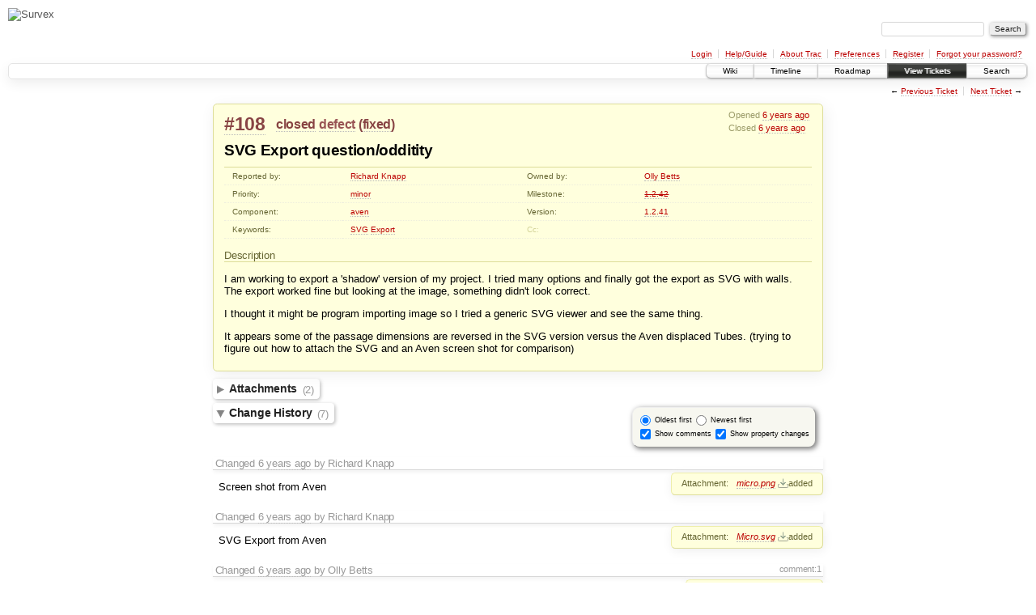

--- FILE ---
content_type: text/html;charset=utf-8
request_url: https://trac.survex.com/ticket/108
body_size: 6168
content:
<!DOCTYPE html PUBLIC "-//W3C//DTD XHTML 1.0 Strict//EN" "http://www.w3.org/TR/xhtml1/DTD/xhtml1-strict.dtd">
<html xmlns="http://www.w3.org/1999/xhtml">
  
  

  


  <head>
    <title>
      #108 (SVG Export question/odditity)
     – Survex
    </title>
      <meta http-equiv="Content-Type" content="text/html; charset=UTF-8" />
      <meta http-equiv="X-UA-Compatible" content="IE=edge" />
    <!--[if IE]><script type="text/javascript">
      if (/^#__msie303:/.test(window.location.hash))
        window.location.replace(window.location.hash.replace(/^#__msie303:/, '#'));
    </script><![endif]-->
          <link rel="search" href="/search" />
          <link rel="prev" href="/ticket/107" title="Ticket #107" />
          <link rel="last" href="/ticket/145" title="Ticket #145" />
          <link rel="help" href="/wiki/TracGuide" />
          <link rel="alternate" href="/ticket/108?format=csv" type="text/csv" class="csv" title="Comma-delimited Text" />
          <link rel="alternate" href="/ticket/108?format=tab" type="text/tab-separated-values" class="tab" title="Tab-delimited Text" />
          <link rel="alternate" href="/ticket/108?format=rss" type="application/rss+xml" class="rss" title="RSS Feed" />
          <link rel="next" href="/ticket/109" title="Ticket #109" />
          <link rel="start" href="/wiki" />
          <link rel="stylesheet" href="/chrome/common/css/trac.css" type="text/css" />
          <link rel="stylesheet" href="/chrome/common/css/ticket.css" type="text/css" />
          <link rel="stylesheet" href="/chrome/common/css/jquery-ui/jquery-ui.css" type="text/css" />
          <link rel="stylesheet" href="/chrome/common/css/jquery-ui-addons.css" type="text/css" />
          <link rel="icon" href="https://survex.com/favicon.ico" type="image/x-icon" />
          <link rel="first" href="/ticket/1" title="Ticket #1" />
    <style id="trac-noscript" type="text/css">.trac-noscript { display: none !important }</style>
      <link type="application/opensearchdescription+xml" rel="search" href="/search/opensearch" title="Search Survex" />
    <script type="text/javascript">
      var auto_preview_timeout=2.0;
      var form_token="4468153d243f6b2d45519fd8";
      var jquery_ui={"ampm":false,"date_format":"mm/dd/y","day_names":{"abbreviated":["Sun","Mon","Tue","Wed","Thu","Fri","Sat"],"narrow":["Su","Mo","Tu","We","Th","Fr","Sa"],"wide":["Sunday","Monday","Tuesday","Wednesday","Thursday","Friday","Saturday"]},"default_timezone":null,"first_week_day":0,"month_names":{"abbreviated":["Jan","Feb","Mar","Apr","May","Jun","Jul","Aug","Sep","Oct","Nov","Dec"],"wide":["January","February","March","April","May","June","July","August","September","October","November","December"]},"period_names":{"am":["AM","AM"],"pm":["PM","PM"]},"show_timezone":false,"time_format":"HH:mm:ss","timepicker_separator":" ","timezone_iso8601":false,"timezone_list":null};
      var comments_prefs={"comments_order":"oldest","show_comments":"true","show_prop_changes":"true"};
    </script>
      <script type="text/javascript" charset="utf-8" src="/chrome/common/js/jquery.js"></script>
      <script type="text/javascript" charset="utf-8" src="/chrome/common/js/babel.js"></script>
      <script type="text/javascript" charset="utf-8" src="/chrome/common/js/trac.js"></script>
      <script type="text/javascript" charset="utf-8" src="/chrome/common/js/search.js"></script>
      <script type="text/javascript" charset="utf-8" src="/chrome/common/js/folding.js"></script>
      <script type="text/javascript" charset="utf-8" src="/chrome/common/js/wikitoolbar.js"></script>
      <script type="text/javascript" charset="utf-8" src="/chrome/common/js/resizer.js"></script>
      <script type="text/javascript" charset="utf-8" src="/chrome/common/js/auto_preview.js"></script>
      <script type="text/javascript" charset="utf-8" src="/chrome/common/js/jquery-ui.js"></script>
      <script type="text/javascript" charset="utf-8" src="/chrome/common/js/jquery-ui-addons.js"></script>
      <script type="text/javascript" charset="utf-8" src="/chrome/common/js/jquery-ui-i18n.js"></script>
    <script type="text/javascript">
      jQuery("#trac-noscript").remove();
      jQuery(document).ready(function($) {
        $(".trac-autofocus").focus();
        $(".trac-target-new").attr("target", "_blank");
        if ($.ui) { /* is jquery-ui added? */
          $(".trac-datepicker:not([readonly])").prop("autocomplete", "off").datepicker();
          $(".trac-datetimepicker:not([readonly])").prop("autocomplete", "off").datetimepicker();
          $("#main").addClass("trac-nodatetimehint");
        }
        $(".trac-disable").disableSubmit(".trac-disable-determinant");
        setTimeout(function() { $(".trac-scroll").scrollToTop() }, 1);
        $(".trac-disable-on-submit").disableOnSubmit();
      });
    </script>
    <script type="text/javascript" src="/chrome/common/js/threaded_comments.js"></script>
    <script type="text/javascript">
      jQuery(document).ready(function($) {
        $("div.description").find("h1,h2,h3,h4,h5,h6").addAnchor(_("Link to this section"));
        $(".foldable").enableFolding(false, true);
      /*<![CDATA[*/
        $("#attachments").toggleClass("collapsed");
        $("#trac-up-attachments").click(function () {
          $("#attachments").removeClass("collapsed");
          return true;
        });
        $("#modify").parent().toggleClass("collapsed");
        $(".trac-topnav a").click(function() { $("#modify").parent().removeClass("collapsed"); });
        function setRevertHandler() {
          $("button.trac-revert").click(function() {
            var div = $("div", this);
            var field_name = div[0].id.substr(7);
            var field_value = div.text();
            var input = $("#propertyform *[name=field_" + field_name + "]");
            if (input.length > 0) {
              if (input.filter("input[type=radio]").length > 0) {
                input.val([field_value]);
              } else if (input.filter("input[type=checkbox]").length > 0) {
                input.val(field_value == "1" ? [field_value] : []);
              } else {
                input.val(field_value);
              }
            } else { // Special case for CC checkbox
              input = $("#propertyform input[name=cc_update]").val([]);
            }
            input.change();
            // Remove the revert button
            if ($(this).closest("tbody").children("tr").length === 1)
              $(this).closest(".trac-change-panel").remove();
            else
              $(this).closest("tr").remove();
            return false;
          });
        }
        setRevertHandler();
        var comment_focused = false;
        $("#comment").focus(function() { comment_focused = true; })
                     .blur(function() { comment_focused = false; });
        $("#propertyform").autoSubmit({preview: '1'}, function(data, reply) {
          var items = $(reply);
          // Update ticket box
          $("#ticket").replaceWith(items.filter('#ticket'));
          // Replaces content of #changelog, without recreating it
          $("#changelog").empty().append(items.filter("#changelog").contents());
          // Apply comments order and "Show" preferences
          applyCommentsOrder(
            $('#prefs input[name="trac-comments-order"]:checked').val());
          // Show warning
          var new_changes = $("#changelog .trac-new");
          $("#trac-edit-warning").toggle(new_changes.length != 0);
          if (new_changes.length != 0)
            $("#changelog").parent().show().removeClass("collapsed");
          // Update view time
          $("#propertyform input[name='view_time']").replaceWith(items.filter("input[name='view_time']"));
          // Update preview
          var preview = $("#ticketchange").html(items.filter('#preview').children());
          var show_preview = preview.children().length != 0;
          $("#ticketchange").toggle(show_preview);
          setRevertHandler();
          // Execute scripts to load stylesheets
          items.filter("script").appendTo("head");
        }, "#ticketchange .trac-loading");
        $("#trac-comment-editor").autoSubmit({preview_comment: '1'}, function(data, reply) {
          var comment = $("#trac-comment-editor").next("div.comment").html(reply);
          comment.toggle(comment.children().length != 0);
        }, "#changelog .trac-loading");
        /*]]>*/
      });
    </script>
  </head>
  <body>
    <div id="banner">
      <div id="header">
        <a id="logo" href="https://survex.com/"><img src="//survex.com/img/navhead.jpeg" alt="Survex" height="53" width="150" /></a>
      </div>
      <form id="search" action="/search" method="get">
        <div>
          <label for="proj-search">Search:</label>
          <input type="text" id="proj-search" name="q" size="18" value="" />
          <input type="submit" value="Search" />
        </div>
      </form>
      <div id="metanav" class="nav">
    <ul>
      <li class="first"><a href="/login">Login</a></li><li><a href="/wiki/TracGuide">Help/Guide</a></li><li><a href="/about">About Trac</a></li><li><a href="/prefs">Preferences</a></li><li><a href="/register">Register</a></li><li class="last"><a href="/reset_password">Forgot your password?</a></li>
    </ul>
  </div>
    </div>
    <div id="mainnav" class="nav">
    <ul>
      <li class="first"><a href="/wiki">Wiki</a></li><li><a href="/timeline">Timeline</a></li><li><a href="/roadmap">Roadmap</a></li><li class="active"><a href="/query">View Tickets</a></li><li class="last"><a href="/search">Search</a></li>
    </ul>
  </div>
    <div id="main">
      <div id="ctxtnav" class="nav">
        <h2>Context Navigation</h2>
        <ul>
          <li class="first"><span>&larr; <a class="prev" href="/ticket/107" title="Ticket #107">Previous Ticket</a></span></li><li class="last"><span><a class="next" href="/ticket/109" title="Ticket #109">Next Ticket</a> &rarr;</span></li>
        </ul>
        <hr />
      </div>
    <div id="content" class="ticket">
        <div id="ticket" class="trac-content ">
  <div class="date">
    <p>Opened <a class="timeline" href="/timeline?from=2019-07-24T15%3A28%3A30%2B01%3A00&amp;precision=second" title="See timeline at 07/24/19 15:28:30">6 years ago</a></p>
    <p>Closed <a class="timeline" href="/timeline?from=2019-09-04T02%3A30%3A03%2B01%3A00&amp;precision=second" title="See timeline at 09/04/19 02:30:03">6 years ago</a></p>
  </div>
  <h2>
    <a href="/ticket/108" class="trac-id">#108</a>
    <span class="trac-status">
      <a href="/query?status=closed">closed</a>
    </span>
    <span class="trac-type">
      <a href="/query?status=!closed&amp;type=defect">defect</a>
    </span>
    <span class="trac-resolution">
      (<a href="/query?status=closed&amp;resolution=fixed">fixed</a>)
    </span>
  </h2>
  <h1 id="trac-ticket-title" class="searchable">
    <span class="summary">SVG Export question/odditity</span>
  </h1>
  <table class="properties">
    <tr>
      <th id="h_reporter">Reported by:</th>
      <td headers="h_reporter" class="searchable"><a class="trac-author" href="/query?status=!closed&amp;reporter=rknapp">Richard Knapp</a></td>
      <th id="h_owner">Owned by:</th>
      <td headers="h_owner"><a class="trac-author" href="/query?status=!closed&amp;owner=olly">Olly Betts</a></td>
    </tr>
    <tr>
        <th id="h_priority">
          Priority:
        </th>
        <td headers="h_priority">
              <a href="/query?status=!closed&amp;priority=minor">minor</a>
        </td>
        <th id="h_milestone">
          Milestone:
        </th>
        <td headers="h_milestone">
              <a class="closed milestone" href="/milestone/1.2.42" title="Completed 6 years ago (09/02/19 01:42:55)">1.2.42</a>
        </td>
    </tr><tr>
        <th id="h_component">
          Component:
        </th>
        <td headers="h_component">
              <a href="/query?status=!closed&amp;component=aven">aven</a>
        </td>
        <th id="h_version">
          Version:
        </th>
        <td headers="h_version">
              <a href="/query?status=!closed&amp;version=1.2.41">1.2.41</a>
        </td>
    </tr><tr>
        <th id="h_keywords">
          Keywords:
        </th>
        <td headers="h_keywords" class="searchable">
              <a href="/query?status=!closed&amp;keywords=~SVG">SVG</a> <a href="/query?status=!closed&amp;keywords=~Export">Export</a>
        </td>
        <th id="h_cc" class="missing">
          Cc:
        </th>
        <td headers="h_cc" class="searchable">
        </td>
    </tr>
  </table>
  <div class="description">
    <h3 id="comment:description">
      Description
    </h3>
    <div class="searchable">
      <p>
I am working to export a 'shadow' version of my project. I tried many options and finally got the export as SVG with walls. The export worked fine but looking at the image, something didn't look correct.
</p>
<p>
I thought it might be program importing image so I tried a generic SVG viewer and see the same thing.
</p>
<p>
It appears some of the passage dimensions are reversed in the SVG version versus the Aven displaced Tubes. (trying to figure out how to  attach the SVG and an Aven screen shot for comparison)
</p>

    </div>
  </div>
</div>
          
    <div id="attachments">
        <h3 class="foldable">Attachments <span class="trac-count">(2)</span></h3>
        <div class="attachments">
          <dl class="attachments">
              <dt>
    <a href="/attachment/ticket/108/micro.png" title="View attachment">micro.png</a><a href="/raw-attachment/ticket/108/micro.png" class="trac-rawlink" title="Download">​</a> (<span title="24446 bytes">23.9 KB</span>) - added by <span class="trac-author">Richard Knapp</span> <a class="timeline" href="/timeline?from=2019-07-24T15%3A29%3A29%2B01%3A00&amp;precision=second" title="See timeline at 07/24/19 15:29:29">6 years ago</a>.
  </dt>
              <dd>
                Screen shot from Aven
              </dd>
              <dt>
    <a href="/attachment/ticket/108/Micro.svg" title="View attachment">Micro.svg</a><a href="/raw-attachment/ticket/108/Micro.svg" class="trac-rawlink" title="Download">​</a> (<span title="15145 bytes">14.8 KB</span>) - added by <span class="trac-author">Richard Knapp</span> <a class="timeline" href="/timeline?from=2019-07-24T15%3A29%3A47%2B01%3A00&amp;precision=second" title="See timeline at 07/24/19 15:29:47">6 years ago</a>.
  </dt>
              <dd>
                SVG Export from Aven
              </dd>
          </dl>
          <p>
            Download all attachments as: <a rel="nofollow" href="/zip-attachment/ticket/108/">.zip</a>
          </p>
          
        </div>
    </div>

        <div>
          <div class="trac-noscript" style="position: relative">
            <form id="prefs" method="get" action="/prefs" style="position: absolute; right: 0">
              <div id="trac-comments-order">
                <input type="radio" id="trac-comments-oldest" name="trac-comments-order" value="oldest" checked="checked" />
                <label for="trac-comments-oldest">Oldest first</label>
                <input type="radio" id="trac-comments-newest" name="trac-comments-order" value="newest" />
                <label for="trac-comments-newest">Newest first</label>
                <span id="trac-threaded-toggle" style="display: none">
                  <input type="radio" id="trac-comments-threaded" name="trac-comments-order" value="threaded" />
                  <label for="trac-comments-threaded">Threaded</label>
                </span>
              </div>
              <div>
                <input id="trac-show-comments-toggle" type="checkbox" checked="checked" />
                <label for="trac-show-comments-toggle">Show comments</label>
                <input id="trac-show-property-changes-toggle" type="checkbox" />
                <label for="trac-show-property-changes-toggle">Show property changes</label>
              </div>
            </form>
          </div>
          <h3 class="foldable">Change History <span class="trac-count">(7)</span></h3>
          <div id="changelog">
              <div class="change">
                
  <h3 class="change">
    <span class="threading">
    </span>
        Changed <a class="timeline" href="/timeline?from=2019-07-24T15%3A29%3A29%2B01%3A00&amp;precision=second" title="See timeline at 07/24/19 15:29:29">6 years ago</a> by <span class="trac-author">Richard Knapp</span>
  </h3>
  <div class="trac-change-panel">
    <div class="trac-ticket-buttons">
    </div>
    <table class="changes">
      <tr class="trac-field-attachment">
        <th class="trac-field-attachment">Attachment:</th>
        <td>
          <a href="/attachment/ticket/108/micro.png"><em>micro.png</em></a><a href="/raw-attachment/ticket/108/micro.png" title="Download" class="trac-rawlink">​</a>
            added
        </td>
      </tr>
    </table>
  </div>
    <div class="comment searchable">
      <p>
Screen shot from Aven
</p>

    </div>

              </div>
              <div class="change">
                
  <h3 class="change">
    <span class="threading">
    </span>
        Changed <a class="timeline" href="/timeline?from=2019-07-24T15%3A29%3A47%2B01%3A00&amp;precision=second" title="See timeline at 07/24/19 15:29:47">6 years ago</a> by <span class="trac-author">Richard Knapp</span>
  </h3>
  <div class="trac-change-panel">
    <div class="trac-ticket-buttons">
    </div>
    <table class="changes">
      <tr class="trac-field-attachment">
        <th class="trac-field-attachment">Attachment:</th>
        <td>
          <a href="/attachment/ticket/108/Micro.svg"><em>Micro.svg</em></a><a href="/raw-attachment/ticket/108/Micro.svg" title="Download" class="trac-rawlink">​</a>
            added
        </td>
      </tr>
    </table>
  </div>
    <div class="comment searchable">
      <p>
SVG Export from Aven
</p>

    </div>

              </div>
              <div class="change" id="trac-change-1-1564001771493549">
                
  <h3 class="change" id="comment:1">
    <span class="threading">
      <span class="cnum">
    <a href="#comment:1">comment:1</a>
  </span>
    </span>
        Changed <a class="timeline" href="/timeline?from=2019-07-24T21%3A56%3A11%2B01%3A00&amp;precision=second" title="See timeline at 07/24/19 21:56:11">6 years ago</a> by <span class="trac-author">Olly Betts</span>
  </h3>
  <div class="trac-change-panel">
    <div class="trac-ticket-buttons">
    </div>
    <table class="changes">
      <tr class="trac-field-milestone">
        <th class="trac-field-milestone">Milestone:</th>
        <td>
            → <span class="trac-field-new">1.2.42</span>
        </td>
      </tr><tr class="trac-field-status">
        <th class="trac-field-status">Status:</th>
        <td>
            <span class="trac-field-old">new</span> →
            <span class="trac-field-new">assigned</span>
        </td>
      </tr>
    </table>
  </div>
    <div class="comment searchable">
      <p>
It looks to me from the two images like the L and R dimensions are simply swapped in the SVG (the passages in Aven look much more plausible in shape).  I'll investigate.
</p>

    </div>

              </div>
              <div class="change" id="trac-change-2-1564011297587818">
                
  <h3 class="change" id="comment:2">
    <span class="threading">
      <span class="cnum">
    <a href="#comment:2">comment:2</a>
  </span>
    </span>
        Changed <a class="timeline" href="/timeline?from=2019-07-25T00%3A34%3A57%2B01%3A00&amp;precision=second" title="See timeline at 07/25/19 00:34:57">6 years ago</a> by <span class="trac-author">Olly Betts</span>
  </h3>
  <div class="trac-change-panel">
    <div class="trac-ticket-buttons">
    </div>
  </div>
    <div class="comment searchable">
      <p>
I made a simple example, but this looks the same in aven and in the SVG export so it's not a simple case of L and R being switched.
</p>
<p>
Are you able to share the data?  A cut-down version which still shows the problem would be fine (better even!)  You can email it direct to me if you'd rather not put it somewhere public.
</p>

    </div>

              </div>
              <div class="change" id="trac-change-3-1564022190796967">
                
  <h3 class="change" id="comment:3">
    <span class="threading">
      <span class="cnum">
    <a href="#comment:3">comment:3</a>
  </span>
    </span>
        Changed <a class="timeline" href="/timeline?from=2019-07-25T03%3A36%3A30%2B01%3A00&amp;precision=second" title="See timeline at 07/25/19 03:36:30">6 years ago</a> by <span class="trac-author">Olly Betts</span>
  </h3>
  <div class="trac-change-panel">
    <div class="trac-ticket-buttons">
    </div>
  </div>
    <div class="comment searchable">
      <p>
Thanks for the off-ticket example .3d file.
</p>
<p>
That was enough for me to spot what I was missing in trying to reproduce the problem - things work fine for a plan when North is up, but in your example the cave is in plan but rotated, and the LR lines aren't getting rotated correctly in that situation (they aren't unrotated though, which would be the obvious way for this to be going wrong).
</p>

    </div>

              </div>
              <div class="change" id="trac-change-4-1564023091377629">
                
  <h3 class="change" id="comment:4">
    <span class="threading">
      <span class="cnum">
    <a href="#comment:4">comment:4</a>
  </span>
    </span>
        Changed <a class="timeline" href="/timeline?from=2019-07-25T03%3A51%3A31%2B01%3A00&amp;precision=second" title="See timeline at 07/25/19 03:51:31">6 years ago</a> by <span class="trac-author">Olly Betts</span>
  </h3>
  <div class="trac-change-panel">
    <div class="trac-ticket-buttons">
    </div>
  </div>
    <div class="comment searchable">
      <p>
So as a workaround you can probably export with a bearing of <code>0</code> and perform any rotation you want after importing (assuming whatever you're importing into supports that).
</p>

    </div>

              </div>
              <div class="change" id="trac-change-5-1567560603574089">
                
  <h3 class="change" id="comment:5">
    <span class="threading">
      <span class="cnum">
    <a href="#comment:5">comment:5</a>
  </span>
    </span>
        Changed <a class="timeline" href="/timeline?from=2019-09-04T02%3A30%3A03%2B01%3A00&amp;precision=second" title="See timeline at 09/04/19 02:30:03">6 years ago</a> by <span class="trac-author">Olly Betts</span>
  </h3>
  <div class="trac-change-panel">
    <div class="trac-ticket-buttons">
    </div>
    <table class="changes">
      <tr class="trac-field-resolution">
        <th class="trac-field-resolution">Resolution:</th>
        <td>
            → <span class="trac-field-new">fixed</span>
        </td>
      </tr><tr class="trac-field-status">
        <th class="trac-field-status">Status:</th>
        <td>
            <span class="trac-field-old">assigned</span> →
            <span class="trac-field-new">closed</span>
        </td>
      </tr>
    </table>
  </div>
    <div class="comment searchable">
      <p>
Fixed in <a class="changeset" href="/changeset/76cf7f1f376d9235c072aef802bdc15faa1155ff/git" title="Fix rotated exports

When exporting to a format where we support ...">76cf7f1f376d9235c072aef802bdc15faa1155ff</a>.
</p>

    </div>

              </div>
          </div>
        </div>
      <div id="help"><strong>Note:</strong> See
        <a href="/wiki/TracTickets">TracTickets</a> for help on using
        tickets.</div>
    </div>
    <div id="altlinks">
      <h3>Download in other formats:</h3>
      <ul>
        <li class="first">
          <a rel="nofollow" href="/ticket/108?format=csv" class="csv">Comma-delimited Text</a>
        </li><li>
          <a rel="nofollow" href="/ticket/108?format=tab" class="tab">Tab-delimited Text</a>
        </li><li class="last">
          <a rel="nofollow" href="/ticket/108?format=rss" class="rss">RSS Feed</a>
        </li>
      </ul>
    </div>
    </div>
    <div id="footer" lang="en" xml:lang="en"><hr />
      <a id="tracpowered" href="http://trac.edgewall.org/"><img src="/chrome/common/trac_logo_mini.png" height="30" width="107" alt="Trac Powered" /></a>
      <p class="left">Powered by <a href="/about"><strong>Trac 1.2</strong></a><br />
        By <a href="http://www.edgewall.org/">Edgewall Software</a>.</p>
      <p class="right">Visit the Survex website at<br /><a href="https://survex.com/">https://survex.com/</a></p>
    </div>
  </body>
</html>

--- FILE ---
content_type: text/css
request_url: https://trac.survex.com/chrome/common/css/trac.css
body_size: 6373
content:
/* -*- coding: utf-8 -*- */
html { overflow-y: scroll }
body {
 background: #fff;
 color: #000;
 margin: 10px;
 padding: 0;
}
body, th, tr {
 font: normal 13px Verdana,Arial,'Bitstream Vera Sans',Helvetica,sans-serif;
}
h1, h2, h3, h4 {
 font-family: Arial,Verdana,'Bitstream Vera Sans',Helvetica,sans-serif;
 font-weight: bold;
 letter-spacing: -0.018em;
 page-break-after: avoid;
}
h1 { font-size: 19px; margin: .15em 1em 0.5em 0 }
h2 { font-size: 16px }
h3 { font-size: 14px }
hr { border: none;  border-top: 1px solid #ccb; margin: 2em 0 }
address { font-style: normal }
img { border: none }

.underline { text-decoration: underline }
ol.loweralpha { list-style-type: lower-alpha }
ol.upperalpha { list-style-type: upper-alpha }
ol.lowerroman { list-style-type: lower-roman }
ol.upperroman { list-style-type: upper-roman }
ol.arabic     { list-style-type: decimal }

/* Link styles */
:link, :visited {
 text-decoration: none;
 color: #b00;
 border-bottom: 1px dotted #bbb;
}
:link:hover, :visited:hover { background-color: #eee; color: #555 }
h1 :link, h1 :visited ,h2 :link, h2 :visited, h3 :link, h3 :visited,
h4 :link, h4 :visited, h5 :link, h5 :visited, h6 :link, h6 :visited {
 color: inherit;
}

/* Heading anchors */
.anchor:link, .anchor:visited {
 border: none;
 color: #d7d7d7;
 font-size: .8em;
 vertical-align: text-top;
}
* > .anchor:link, * > .anchor:visited {
 visibility: hidden;
}
h1:hover .anchor, h2:hover .anchor, h3:hover .anchor,
h4:hover .anchor, h5:hover .anchor, h6:hover .anchor,
span:hover .anchor {
 visibility: visible;
}

h1:target, h2:target, h3:target, h4:target, h5:target, h6:target,
span:target {
 background: #ffb;
 box-shadow: .1em .1em .4em .1em #DDA;
 border-radius: .2em;
}

@media screen {
 a.ext-link .icon {
  background: url(../extlink.gif) left center no-repeat;
  padding-left: 15px;
 }
 a.mail-link .icon {
  background: url(../envelope.png) left center no-repeat;
  padding-left: 16px;
 }
 a.trac-rawlink, a.trac-ziplink {
  background: url('../download.png') right center no-repeat;
  padding-right: 16px;
  border-bottom: none;
 }
}

/* Forms */
input, textarea, select, .trac-button { margin: 2px }
/* Avoid respect to system font settings for controls on Firefox, #11607 */
input, select, button {
 font-family: Arial,Verdana,'Bitstream Vera Sans',Helvetica,sans-serif;
 font-size: 100%;
}
/* Avoid to inherit white-space of its parent element for IE 11, #11376 */
textarea { white-space: pre-wrap }
input, select, .trac-button { vertical-align: middle }
input[type=button], input[type=submit], input[type=reset], button {
 *overflow: visible; /* Workaround too much margin on button in IE7 */
}
input[type=button], input[type=submit], input[type=reset], .trac-button {
 background: #eee;
 color: #222;
 border: 1px outset #eee;
 border-radius: .3em;
 box-shadow: .1em .1em .4em 0 #888;
 padding: .1em .5em .2em;
 text-shadow: .04em .04em #ddd;
 cursor: pointer;
}
input[type=button]:hover, input[type=submit]:hover, input[type=reset]:hover,
.trac-button:hover {
 background: #f6f6f6;
 box-shadow: .1em .1em .6em 0 #999;
 text-shadow: .04em .04em #fcfcfc;
}
input[type=button]:active, input[type=submit]:active, input[type=reset]:active,
.trac-button:active, .inlinebuttons a:active {
 position: relative;
 top: .1em;
 left: .1em;
}
input[type=button][disabled], input[type=submit][disabled],
input[type=reset][disabled], .trac-button[disabled] {
 background: #f6f6f6;
 border-style: solid;
 color: #999;
}
input[type=text], input.textwidget, textarea {
 border: 1px solid #d7d7d7;
 border-radius: .3em;
}
input[type=text], input.textwidget { padding: .25em .5em }
input[type=text]:focus, input.textwidget:focus, textarea:focus {
 border: 1px solid #886;
}
option { border-bottom: 1px dotted #d7d7d7 }
fieldset {
 border: 1px solid #d7d7d7;
 border-radius: .4em;
 margin: 1em 0;
 background: #F7F7F0;
 box-shadow: .1em .1em 1em 0 #E7E7E7 inset;
 padding: 1em;
}
p.hint, span.hint, span.trac-datetimehint {
 color: #666;
 font-size: 85%;
 font-style: italic;
 margin: .5em 0;
 padding-left: 1em;
}
span.hint { vertical-align: middle; }
p.help { color: #666; font-size: 90%; margin: 1em .5em .5em; }
legend {
 color: #999;
 margin-left: .6em;
 padding: 0 .25em;
 font-size: 90%;
 font-weight: bold;
}
label.disabled, .disabled span.hint, .disabled p.help, .disabled legend,
.disabled input, .disabled select, .readonly span.hint, .readonly p.help {
 color: #d7d7d7
}
.buttons { margin: .5em .5em .5em 0 }
.buttons form, .buttons form div { display: inline }
.buttons input { margin: 1em .5em .1em 0 }

.inlinebuttons input,
.inlinebuttons .trac-button,
.inlinebuttons a {
 border: 1px solid #ddd;
 border-radius: 1em;
 height: 1.6em;
 padding: 0 .4em .1em;
 font-size: 70%;
 box-shadow: none;
 margin: 0 .1em .1em;
 background: none;
 color: #808080;
 cursor: pointer;
}
.uisymbols .inlinebuttons input[type=button],
.uisymbols .inlinebuttons input[type=submit],
.uisymbols .inlinebuttons .trac-button,
.uisymbols .inlinebuttons a {
 font-size: 100%;
}
.inlinebuttons input[type=button]:hover,
.inlinebuttons input[type=submit]:hover,
.inlinebuttons .trac-button:hover,
.inlinebuttons a:hover {
 background: #f6f6f6;
 color: #333;
 text-shadow: .04em .04em #fcfcfc;
 box-shadow: .1em .1em .6em 0 #999;
}
input[type=button].trac-delete,
input[type=submit].trac-delete,
.trac-button.trac-delete {
 color: #d31313;
}
input[type=button].trac-delete:hover,
input[type=submit].trac-delete:hover,
.trac-button.trac-delete:hover {
 color: #e31313;
}
textarea.trac-fullwidth, input.trac-fullwidth, button.trac-fullwidth {
 -moz-box-sizing: border-box;
 box-sizing: border-box;
 margin-left: 0;
 margin-right: 0;
 width: 100%;
}
textarea.trac-fullwidth { padding: 2px; }
/* Resource edit forms (detailed view) */
form.mod { margin: 1em 0 }
form.mod .field { margin: .5em 0; }
form.mod .field.description { margin-top: 1em; }
form.mod .field label { padding-left: .2em }
form.mod #changeinfo .field { margin: 0.25em 0 0.75em 0 }
form.mod #changeinfo .options { padding: 0 0 0.5em 1em }

/* Header */
#header hr { display: none }
#header h1 { margin: 1.5em 0 -1.5em; padding: 0 }
#header img { border: none; margin: 0 0 -3em }
#header :link, #header :visited, #header :link:hover, #header :visited:hover {
 background: transparent;
 color: #555;
 margin-bottom: 2px;
 border: none;
 padding: 0;
}
#header h1 :link:hover, #header h1 :visited:hover { color: #000 }

/* Quick search */
#search {
 clear: both;
 font-size: 10px;
 height: 2.2em;
 margin: 0 0 1em;
 text-align: right;
}
#search input { font-size: 10px }
#search label { display: none }

/* Navigation */
.nav h2, .nav hr { display: none }
.nav ul {
 font-size: 10px;
 list-style: none;
 margin: 0;
 padding: 0;
 text-align: right;
}
.nav li {
 border-right: 1px solid #d7d7d7;
 display: inline-block;
 padding: 0 .75em;
 white-space: nowrap;
 /* IE7 hack to make inline-block effective on block element */
 zoom: 1;
 *display: inline;
}
.nav li.last { border-right: none }

/* Meta navigation bar */
#metanav {
 padding-top: .3em;
}
#metanav form.trac-logout {
 display: inline;
 margin: 0;
 padding: 0;
}
#metanav form.trac-logout button {
 margin: 0;
 padding: 0;
 border: 0;
 outline: 0;
 background: transparent;
 font-family: inherit;
 font-size: 100%;
 color: #b00;
 border-bottom: 1px dotted #bbb;
 cursor: pointer;
}
#metanav form.trac-logout button::-moz-focus-inner { border: 0; padding: 0 }
#metanav form.trac-logout button:hover { background-color: #eee; color: #555 }
#metanav form.trac-logout button:active { position: static }

/* Main navigation bar */
#mainnav {
 font: normal 10px verdana,'Bitstream Vera Sans',helvetica,arial,sans-serif;
 box-shadow: 0 .5em 1.5em #eee;
 border: 1px solid #e4e4e4;
 border-radius: .5em;
 margin: .66em 0 .33em;
}
#mainnav li {
 background: white url(../topbar_gradient.png) 0 0;
 border: 1px solid #e4e4e4;
 margin: -1px .3em 0 -.4em;
 padding: .3em 0;
}

#mainnav .first, #mainnav .first :link {
 border-top-left-radius: .5em;
 border-bottom-left-radius: .5em;
}
#mainnav .last, #mainnav .last :link {
 border-top-right-radius: .5em;
 border-bottom-right-radius: .5em;
 margin-right: 0;
}

#mainnav :link, #mainnav :visited {
 border-bottom: none;
 box-shadow: 0 .1em .3em 0 #999;
 color: #000;
 padding: .3em 20px;
}

#mainnav li:hover {
 border: 1px solid #666;
}
#mainnav :link:hover, #mainnav :visited:hover {
 background: #000 url(../topbar_gradient2.png) 0 0 repeat-x;
 color: #eee;
 box-shadow: 0 .1em .6em 0 #666;
}

#mainnav .active {
 border: 1px solid #666;
}
#mainnav .active :link, #mainnav .active :visited {
 background: #000 url(../topbar_gradient2.png) 0 0 repeat-x;
 color: #eee;
 text-shadow: 1px 0 #eee;
}

/* Context-dependent navigation links */
#ctxtnav {
 min-height: 1em;
 padding: .4em 0;
}
#ctxtnav li ul {
 background: #f7f7f7;
 color: #ccc;
 border: 1px solid;
 padding: 0;
 display: inline;
 margin: 0;
}
#ctxtnav li li { padding: 0; }
#ctxtnav li li :link, #ctxtnav li li :visited { padding: 0 1em }
#ctxtnav li li :link:hover, #ctxtnav li li :visited:hover {
 background: #bba;
 color: #fff;
}

.trac-nav, .trac-topnav {
 float: right;
 font-size: 80%;
}
.trac-topnav {
 margin-top: 14px;
}

/* Alternate links */
#altlinks {
 clear: both;
 margin-top: .4em;
 text-align: center;
}
#altlinks h3 { font-size: 12px; letter-spacing: normal; margin: 0 }
#altlinks ul { list-style: none; margin: 0; padding: 0 }
#altlinks li {
 border-right: 1px solid #d7d7d7;
 display: inline;
 font-size: 11px;
 line-height: 1.5;
 padding: 0 1em;
 white-space: nowrap;
}
#altlinks li.last { border-right: none }
#altlinks li :link, #altlinks li :visited {
 background-repeat: no-repeat;
 color: #666;
 border: none;
 padding: 0 0 2px;
}
#altlinks li a.ics {
 background: url(../ics.png) left center no-repeat;
 padding-left: 22px;
}
#altlinks li a.rss {
 background: url(../feed.png) left center no-repeat;
 padding-left: 20px;
}

/* Footer */
#footer {
 clear: both;
 color: #bbb;
 font-size: 10px;
 height: 31px;
 padding: .25em 0;
}
#footer :link, #footer :visited { color: #bbb; }
#footer hr { display: none }
#footer #tracpowered { border: 0; float: left }
#footer #tracpowered:hover { background: transparent }
#footer p { margin: 0 }
#footer p.left {
 float: left;
 margin-left: 1em;
 padding: 0 1em;
 border-left: 1px solid #d7d7d7;
 border-right: 1px solid #d7d7d7;
}
#footer p.right {
 float: right;
 text-align: right;
}

/* Container for all the elements in the page, usually single child of the body element */
#content {
 position: relative; /* reference for absolute positioning of children */
}

/* Information content */
div.trac-content {
 padding: .5em 1em;
 margin: .3em auto;
 border: 1px solid #e4e4e4;
 border-radius: .5em;
 box-shadow: .2em .3em 1.5em #eee;
}

/* Author info */
.trac-author-anonymous, .trac-author-none {
 font-style: italic;
}
.trac-author-user {
 font-weight: bold;
 color: #666;
}

/* Help links */
.uinohelp #help { display: none }
#help {
 clear: both;
 color: #999;
 font-size: 90%;
 margin: 1em;
 text-align: right;
}
#help :link, #help :visited { cursor: help }
#help hr { display: none }

/* Datepicker hints */
.trac-nodatetimehint .trac-datetimehint { display: none }

/* Section folding */
.foldable :link, .foldable :visited {
 background: url(../expanded.png) 4px 50% no-repeat;
 border: none;
 border-radius: .3em;
 box-shadow: .1em .1em .3em 0 #bbb;
 color: #222;
 text-shadow: .04em .04em #fcfcfc;
 padding: .3em .5em .3em 20px;
}
.foldable :link:hover, .foldable :visited:hover { background-color: transparent }
.collapsed > .foldable :link, .collapsed > .foldable :visited {
 background-image: url(../collapsed.png);
}
.collapsed > div, .collapsed > table, .collapsed > ul, .collapsed > dl { display: none }
fieldset > legend.foldable :link, fieldset > legend.foldable :visited {
 color: #666;
 font-size: 110%;
 text-shadow: .04em .04em #ddd;
}
.collapsed legend.foldable { background: white }

.expander {
 background: url(../expander_normal.png) 0 50% no-repeat;
 cursor: pointer;
 padding-left: 8px;
 margin-left: 4px;
}
.expander:hover {
 background: url(../expander_normal_hover.png) 0 50% no-repeat;
}
.expander.expanded {
 background: url(../expander_open.png) 0 50% no-repeat;
 padding-left: 12px;
 margin-left: 0;
}
.expander.expanded:hover {
 background: url(../expander_open_hover.png) 0 50% no-repeat;
}

/* Section with count */
h2 .trac-count, h3 .trac-count {
 margin-left: .2em;
 vertical-align: baseline;
 color: #999;
 font-size: 90%;
 font-weight: normal;
}

/* Page preferences form */
#prefs {
 background: #f7f7f0;
 border: 1px outset #eee;
 border-radius: 1em;
 box-shadow: .2em .2em .7em 0 #777;
 float: right;
 font-size: 9px;
 padding: .8em;
 position: relative;
 margin: 0 1em 1em;
}
#prefs input, #prefs select { font-size: 9px; vertical-align: middle }
#prefs fieldset {
 background: transparent;
 border: none;
 box-shadow: none;
 margin: .5em;
 padding: 0;
}
#prefs fieldset legend {
 background: transparent;
 color: #000;
 font-size: 9px;
 font-weight: normal;
 margin: 0 0 0 -1.5em;
 padding: 0;
}
#prefs .buttons { text-align: right }

/* Version information (browser, wiki, attachments) */
#info {
 margin: 1em 0 0 0;
 background: #f7f7f0;
 border: 1px solid #d7d7d7;
 border-collapse: collapse;
 border-spacing: 0;
 clear: both;
 width: 100%;
}
#info th, #info td { font-size: 85%; padding: 2px .5em; vertical-align: top }
#info th { font-weight: bold; text-align: left }
#info td.message { width: 100% }
#info .message ul { padding: 0; margin: 0 2em }
#info .message p { margin: 0; padding: 0 }
a.trac-diff:after { content: "∆" }

/* Wiki */
.wikipage { padding-left: 18px }
.wikipage h1, .wikipage h2, .wikipage h3 { margin-left: -18px }
.wikipage table h1, .wikipage table h2, .wikipage table h3 { margin-left: 0px }
div.compact > p:first-child { margin-top: 0 }
div.compact > p:last-child { margin-bottom: 0 }

/* Delete */
#delete-confirm li { list-style-type: square; }

/* Styles related to RTL support */
.rtl { direction: rtl; }
.rtl div.wiki-toc { float: left; }
.rtl .wiki-toc ul ul, .wiki-toc ol ol { padding-right: 1.2em }

a.missing:link, a.missing:visited, a.missing, span.missing,
a.forbidden, span.forbidden { color: #998 }
a.missing:hover { color: #000 }
a.closed:link, a.closed:visited, span.closed { text-decoration: line-through }

/* User-selectable styles for blocks */
.important {
 background: #fcb;
 border: 1px dotted #d00;
 color: #500;
 padding: 0 .5em 0 .5em;
 margin: .5em;
}

dl.wiki dt { font-weight: bold }
dl.compact dt { float: left; padding-right: .5em }
dl.compact dd { margin: 0; padding: 0 }

pre.wiki, pre.literal-block {
 background: #f7f7f7;
 border: 1px solid #d7d7d7;
 box-shadow: 0 0 1em #eee;
 border-radius: .3em;
 margin: 1em 1.75em;
 padding: .25em;
 overflow: auto;
}

div.wiki-code {
 margin: 1em 1.75em;
}

code, tt {
 color: #600;
 border: 1px solid #edc;
 border-radius: .25em;
 padding: 0 0.3em;
 background: #fafafa;
}

blockquote.citation {
 margin: -0.6em 0 0 0;
 border-style: solid;
 border-width: 0 0 0 2px;
 padding-left: .5em;
 border-color: #b44;
}
.citation blockquote.citation { border-color: #4b4; }
.citation .citation blockquote.citation { border-color: #44b; }
.citation .citation .citation blockquote.citation { border-color: #c55; }

table.wiki {
 border: 1px solid #ccc;
 border-collapse: collapse;
 border-spacing: 0;
 box-shadow: 0 0 1em #eee; /* from pre.wiki */
}
table.wiki td { border: 1px solid #ccc;  padding: .1em .25em; }
table.wiki th {
 border: 1px solid #bbb;
 padding: .1em .25em;
 background-color: #f7f7f7;
}
table.wiki tbody tr.even { background-color: #fcfcfc }
table.wiki tbody tr.odd { background-color: #f7f7f7 }

.wikitoolbar {
 margin-top: 0.3em;
 border: solid #d7d7d7;
 border-width: 1px 1px 1px 0;
 height: 18px;
 width: 234px;
}
.wikitoolbar :link, .wikitoolbar :visited {
 background: transparent url(../edit_toolbar.png) no-repeat;
 border: 1px solid #fff;
 border-left-color: #d7d7d7;
 cursor: default;
 display: block;
 float: left;
 width: 24px;
 height: 16px;
}
.wikitoolbar :link:hover, .wikitoolbar :visited:hover {
 background-color: transparent;
 border: 1px solid #fb2;
}
.wikitoolbar a#em { background-position: 0 0 }
.wikitoolbar a#strong { background-position: 0 -16px }
.wikitoolbar a#heading { background-position: 0 -32px }
.wikitoolbar a#link { background-position: 0 -48px }
.wikitoolbar a#code { background-position: 0 -64px }
.wikitoolbar a#hr { background-position: 0 -80px }
.wikitoolbar a#np { background-position: 0 -96px }
.wikitoolbar a#br { background-position: 0 -112px }
.wikitoolbar a#img { background-position: 0 -128px }

/* Textarea resizer */
div.trac-resizable { display: table; width: 100% }
div.trac-resizable > div { display: table-cell }
div.trac-resizable textarea { display: block; margin-bottom: 0 }
div.trac-grip {
 height: 5px;
 overflow: hidden;
 background: #eee url(../grip.png) no-repeat center 1px;
 border: 1px solid #ddd;
 border-top-width: 0;
 cursor: s-resize;
}

/* Styles for the list of attachments. */
#attachments > div.attachments {
 padding: 0 0 1em 1em;
}
#attachments dl.attachments { margin-left: 2em; padding: 0 }
#attachments dt { display: list-item; list-style: square; }
#attachments dd { font-style: italic; margin-left: 0; padding-left: 0; }
#attachments p {
 margin-left: 2em;
 font-size: 90%;
 color: #666;
}
#attachments > div.attachments > p {
 float: right;
 margin: .4em 0;
}
#attachments span.trac-author { font-style: italic; }

.attachment #preview { margin-top: 1em }

/* Styles for tabular listings such as those used for displaying directory
   contents and report results. */
table.listing {
 clear: both;
 border-bottom: 1px solid #d7d7d7;
 border-collapse: collapse;
 border-spacing: 0;
 box-shadow: .2em .3em 1.5em #eee; /* from .trac-content */
 margin-top: 1em;
 width: 100%;
}
table.listing th { text-align: left; padding: 0 1em .1em 0; font-size: 12px }
table.listing th.sel, table.listing td.sel { text-align: center; width: 1% }
table.listing thead tr { background: #f7f7f0 }
table.listing thead th {
 border: 1px solid #d7d7d7;
 border-bottom-color: #999;
 font-size: 11px;
 font-weight: bold;
 padding: 2px .5em;
 vertical-align: bottom;
 white-space: nowrap;
}
table.listing thead th :link:hover, table.listing thead th :visited:hover {
 background-color: transparent;
}
table.listing thead th a { border: none; padding-right: 12px }
table.listing th.asc a, table.listing th.desc a {
 font-weight: bold;
 background-position: 100% 50%;
 background-repeat: no-repeat;
}
table.listing th.asc a { background-image: url(../asc.png) }
table.listing th.desc a { background-image: url(../desc.png) }
table.listing tbody td, table.listing tbody th {
 border: 1px dotted #ddd;
 padding: .3em .5em;
 vertical-align: top;
}
table.listing tbody td a:hover, table.listing tbody th a:hover {
 background-color: transparent;
}
table.listing tbody tr { border-top: 1px solid #ddd }
table.listing tbody tr.even { background-color: #fcfcfc }
table.listing tbody tr.odd { background-color: #f7f7f7 }
table.listing tbody tr:hover td { background: #eed !important }
table.listing tbody tr.focus { background: #ddf !important }

table.listing pre { white-space: pre-wrap }

/* Styles for the page history table
   (extends the styles for "table.listing") */
#fieldhist td { padding: 0 .5em }
#fieldhist td.date, #fieldhist td.diff, #fieldhist td.version,
#fieldhist td.author {
 white-space: nowrap;
}
#fieldhist td.version { text-align: center }
#fieldhist td.comment { width: 100% }
#fieldhist .inlinebuttons {
 display: none;
 float: right;
}
.uisymbols #fieldhist .inlinebuttons a { font-size: 85% }

/* Auto-completion interface */
.suggestions { background: #fff; border: 1px solid #886; color: #222; }
.suggestions ul {
 font-family: sans-serif;
 max-height: 20em;
 min-height: 3em;
 list-style: none;
 margin: 0;
 overflow: auto;
 padding: 0;
 width: 440px;
}
* html .suggestions ul { height: 10em; }
.suggestions li { background: #fff; cursor: pointer; padding: 2px 5px }
.suggestions li.selected { background: #b9b9b9 }

/* Styles for the error page */
#content.error .message, div.system-message {
 background: #fdc;
 border: 2px solid #d00;
 color: #500;
 padding: .5em;
 margin: 1em 0;
}
#content.error div.message pre, div.system-message pre {
 margin-left: 1em;
 overflow: hidden;
 white-space: pre-wrap;
}

div.system-message p { margin: 0 }
div.system-message p.system-message-title { font-weight: bold; }

/* rst errors are less emphasized */
span.system-message {
 float: left;
 background: #fdc;
 padding: 0.2em;
 margin: 1px;
 border-radius: 0.25em;
}

/* whole-page admonitions in theme.html */
div.system-message {
 border-radius: .5em;
 /* taken from #prefs */
 box-shadow: .2em .2em .7em 0 #777;
}

#warning.system-message, .warning.system-message {
 background: #ffb;
 border: 1px solid #500;
}
#warning.system-message li { list-style-type: square; }

#notice.system-message, .notice.system-message {
 background: #dfd;
 border: 1px solid #500;
}
#notice.system-message li { list-style-type: square; }

div.system-message .trac-close-msg {
 display: none; /* hidden when no Javascript available */
 float: right;
 font-size: 80%;
 /* taken from .inlinebuttons */
 border: 1px solid #ddd;
 border-radius: 1em;
 height: 1.6em;
 padding: 0 .4em .1em;
 box-shadow: none;
 margin: 0 .1em .1em 0;
 background: none;
 color: #999;
 /* taken from trac-delete */
 color: #d31313;
 /* override */
 height: 1.4em;
}
div.system-message .trac-close-msg:hover {
 /* taken from .inlinebuttons */
 background: #f6f6f6;
 color: #333;
 text-shadow: .04em .04em #fcfcfc;
 box-shadow: .1em .1em .6em 0 #999;
}
.uisymbols div.system-message .trac-close-msg > span {
 display: none;
}
.uisymbols div.system-message .trac-close-msg:after {
 content: "x"; /* or &ndash; "–"; */
}

/* error.html page */
#content.error form.newticket { display: inline; }
#content.error form.newticket textarea { display: none; }

#content.error #traceback { margin-left: 1em; }
#content.error #traceback :link, #content.error #traceback :visited {
  border: none;
}
#content.error #tbtoggle { font-size: 80%; }
#content.error #traceback div { margin-left: 1em; }
#content.error #traceback h3 { font-size: 95%; margin: .5em 0 0; }
#content.error #traceback :link var, #content.error #traceback :visited var {
  font-family: monospace;
  font-style: normal;
  font-weight: bold;
}
#content.error #traceback span.file { color: #666; font-size: 85%; }
#content.error #traceback ul { list-style: none; margin: .5em 0; padding: 0; }
#content.error #traceback table.code td { white-space: pre; font-size: 90%; }
#content.error #traceback table.code tr.current td { background: #e6e6e6; }
#content.error #traceback table { margin: .5em 0 1em;  }
#content.error #traceback th, #content.error #traceback td {
  font-size: 85%; padding: 1px;
}
#content.error #traceback th var {
  font-family: monospace;
  font-style: normal;
}
#content.error #traceback td code { white-space: pre; }
#content.error #traceback pre { font-size: 95%; }

#content .paging { margin: 0 0 2em; padding: .5em 0 0;
  font-size: 85%; line-height: 2em; text-align: center;
}
#content .paging .current {
  padding: .1em .3em;
  border: 1px solid #333;
  background: #999; color: #fff;
}

#content .paging :link, #content .paging :visited {
  padding: .1em .3em;
  border: 1px solid #666;
  background: transparent; color: #666;
}
#content .paging :link:hover, #content .paging :visited:hover {
  background: #999; color: #fff;  border-color: #333;
}
#content .paging .previous a,
#content .paging .next a {
  font-size: 150%; font-weight: bold; border: none;
}
#content .paging .previous a:hover,
#content .paging .next a:hover {
  background: transparent; color: #666;
}

#content h2 .numresults { color: #666; font-size: 90%; }

/* Styles for the About page */
#content.about a.logo { border: none; float: right; margin-left: 2em; }
#content.about a.logo img { display: block; }
#content.about #python-logo img { width: 140px; height: 56px; }
#content.about p.copyright { color: #999; font-size: 90%; }

/* Styles for environment info (error and about pages) */
#environmentinfo h2 { margin-top: 2em; }
#environmentinfo table { margin: 1em; width: auto; }
#environmentinfo table th, #environmentinfo table td { border: 1px solid #ddd; font-size: 90%; }
#environmentinfo table th { background: #f7f7f7; font-weight: bold; white-space: nowrap; }
#environmentinfo table td.file { color: #666; }
#environmentinfo table tr.disabled th,
#environmentinfo table tr.disabled td { color: #999; }
#environmentinfo #config th, #content.about #config td { padding: 3px; }
#environmentinfo #config tr.modified { background: #ffd; }
#environmentinfo #config tr.modified td.value { font-style: italic; }
#environmentinfo #config td.doc { padding: 3px 1em; }

/* Styles for jquery-ui */
.trac-placeholder { background: #eed }

/* Styles for search word highlighting */
@media screen {
 .searchword0 { background: #ff9 }
 .searchword1 { background: #cfc }
 .searchword2 { background: #cff }
 .searchword3 { background: #ccf }
 .searchword4 { background: #fcf }
}

@media print {
 #header, #altlinks, #footer, #help, #warning, #notice { display: none }
 .nav, form, .buttons form, form .buttons, form .inlinebuttons,
 .noprint, .trac-nav, .trac-topnav,
 #attachments > div.attachments > p {
  display: none;
 }
 form.printableform { display: block }
 div.code pre { white-space: pre-wrap }
 :link, :visited { border-bottom: none }
 div.trac-content { box-shadow: none }
 .foldable :link, .foldable :visited {
  text-shadow: none;
  box-shadow: none;
 }
}


--- FILE ---
content_type: text/css
request_url: https://trac.survex.com/chrome/common/css/ticket.css
body_size: 2142
content:
@import url(code.css);

#content.ticket {
 width: 58em;
 max-width: 100%;
 margin-left: auto;
 margin-right: auto;
}

#field-description-help { float: right }

#content.ticket .trac-topnav {
 float: none;
 text-align: right;
 margin-top: 0;
}

/* "Yellow Ticket Box" */
#ticket {
 background: #ffd;
 border: 1px solid #dd9;
 border-radius: .4em;
 margin-top: .2em;
 padding: .5em 1em;
 position: relative;
}

/* YTB in preview mode */
#ticket.ticketdraft {
 background: #f8f8f8 url(../draft.png);
}
#ticketchange.ticketdraft {
 overflow: auto;
 padding: 0 1em;
 margin: 1em 0;
}
#ticketchange.ticketdraft h3 {
 margin-top: .5em;
}
.preview-notice { font-weight: bold; }

.ticketdraft {
 background: #f8f8f8 url(../draft.png);
 border: 1px solid #d7d7d7;
 border-radius: .4em;
 padding: 0 .2em;
}

#trac-ticket-title {
 margin-top: .4em;
 margin-right: 0;
 clear: right;
}

#ticket > h2 {
 color: #844;
 margin: .3em 0 .4em 0;
}
#ticket > h2 .trac-id {
 font-size: 145%;
 vertical-align: middle;
 margin: 0 .4em 0 0;
}
#ticket > h2 .trac-status {
 vertical-align: middle;
}
#ticket > h2 .trac-type {
 color: #955;
 vertical-align: middle;
}
#ticket > h2 .trac-resolution {
 vertical-align: middle;
}

#ticket .date {
 color: #996;
 float: right;
 font-size: 85%;
 position: relative;
 top: -.2em;
}
#ticket .date p { margin: .3em }

#ticket table.properties {
 clear: both;
 border-top: 1px solid #dd9;
 border-collapse: collapse;
 table-layout: fixed;
 width: 100%;
}
#ticket table.properties > tbody > tr { border-bottom: 1px dotted #eed }
#ticket table.properties > tbody > tr > td,
#ticket table.properties > tbody > tr > th {
 font-size: 80%;
 padding: .5em 1em;
 vertical-align: top;
}
#ticket table.properties > tbody > tr > th {
 color: #663;
 font-weight: normal;
 text-align: left;
 width: 20%;
}
#ticket table.properties > tbody > tr > th.missing { color: #d3d398; }
#ticket table.properties > tbody > tr > td { width: 30% }
#ticket table.properties > tbody > tr > td p:first-child { margin-top: 0 }
#ticket table.properties > tbody > tr > td p:last-child { margin-bottom: 0 }
#ticket div.description h3 {
 border-bottom: 1px solid #dd9;
 color: #663;
 font-size: 100%;
 font-weight: normal;
}
#ticket div.description h3 .lastmod {
 font-size: 90%;
}
#ticket .inlinebuttons {
 float: right;
 position: relative;
 bottom: 0.3em;
}

/* Change History */
#changelog {
 padding: 1.5em 0;
}
.trac-shade { background-color: #eee }
#trac-threaded-form { float: right }

/* Threaded comments */
ul.children {
 margin-top: 1.5em;
 padding-left: 2em;
}
ul.children, ul.children ul.children { list-style-image: url(../inreply.png) }
ul.children ul, ul.children ol { list-style-image: none }
ul.children > li.child {
 padding: .1em 0 0 .5em;
 margin-bottom: 1.5em;
 border: 1px solid;
 border-color: #f8f8f8 #eee #e4e4e4 #ddd;
 border-top: 0;
 border-right: 0;
 border-radius: .8em;
}
#changelog ul.children h3 { margin-right: .4em }
#changelog pre.wiki, #changelog div.code { clear: right }
#ticketchange pre.wiki, #ticketchange div.code { clear: right }

.in-reply-to:before { content: "↑" }
.follow-up:before { content: "↓" }
.trac-most-recent-first .in-reply-to:before { content: "↓" }
.trac-most-recent-first .follow-up:before { content: "↑" }


/* Comment contents */
#changelog h3, #ticketchange h3 {
 border-bottom: 1px solid #d7d7d7;
 box-shadow: .1em .2em .4em 0 #f2f2f2;
 padding: 0 .2em;
 margin-bottom: .2em;
 color: #999;
 font-size: 100%;
 font-weight: normal;
}
@media print {
 #changelog h3, #ticketchange h3 { box-shadow: none }
}

/* Comment editor */
#trac-comment-editor { margin-left: .5em; margin-bottom: 1em }
#trac-comment-editor textarea { background: #ffffe0; }
#trac-comment-editor .wikitoolbar { clear: right }
.trac-new { border-left: 0.31em solid #c0f0c0; padding-left: 0.31em; }

.trac-loading {
  background: url(../loading.gif) 0 50% no-repeat;
  margin: 0 1em;
  padding-left: 16px;
  display: none;
}
.threading, #changelog .inlinebuttons {
 float: right;
}

.threading { font-size: 85%; }
.threading :link, .threading :visited { border-bottom: 0 }
#changelog .trac-lastedit {
 padding-left: 2.5em;
 margin-top: .8em;
 color: #999;
 font-size: 80%;
}
#changelog .trac-lastedit :link, #changelog .trac-lastedit :visited { color: inherit }

/*  - Change controls */
.trac-ticket-buttons {
 clear: right;
 visibility: hidden;
 float: right;
}
.trac-ticket-buttons form {
 display: inline-block;
}

/* - Property changes */
#changelog .changes { background: #ffd }
#ticketchange .changes { background: #f8f8f8 url(../draft.png) }
#changelog .changes, #ticketchange .changes {
 clear: right;
 width: auto;
 margin: 0 0 1.5em 2em;
 padding: 0 .8em .2em;
 color: #663;
 border: 1px solid;
 border-color: #eea #dd9 #dd9 #eea;
 border-radius: .4em;
 float: right;
 box-shadow: .1em .2em 1em #eee;
}
div.change, ul.children { clear: both; }

.changes th {
 text-align: right;
 vertical-align: baseline;
 padding: .4em .7em .4em 0;
 font-size: 85%;
 border-top: 1px dotted #eed;
}
.changes td {
 font-size: 85%;
 padding: .4em 0 .4em 0;
 border-top: 1px dotted #eed;
}
.changes tr:first-child th, .changes tr:first-child td { border-top: none }
.changes .trac-field-new { font-weight: bold }
.changes .trac-field-deleted { text-decoration: line-through }

.trac-conflict { border-left: .3em solid #e44; padding-left: .3em; }
#changelog .comment, #ticketchange .comment { margin-left: .5em }
button.trac-revert, button.trac-revert:hover {
 margin: 0;
 padding: 0;
 border: none;
 border-bottom: 1px dotted #bbb;
 overflow: visible;
 cursor: pointer;
 background: none;
 color: #b00;
 text-decoration: none;
 -moz-user-select: text;
}
button.trac-revert:hover { background-color: #eee; color: #555; }
button.trac-revert div { display: none; }

form .field { margin-top: .75em; width: 100% }
form .field fieldset { margin-left: 1px; margin-right: 1px }
#trac-add-comment .author { margin-bottom: 1em; }
#trac-add-comment table th { text-align: left; width: 22%; }
#trac-add-comment table td { width: 78%; }
label[for=comment] { float: right }

#propertyform {
 clear: both;
 margin-bottom: 2em; 
}
#propertyform table.trac-properties {
 border-spacing: 0;
 table-layout: fixed;
 width: 100%;
}
#propertyform table.trac-properties td input[type="text"],
#propertyform table.trac-properties td textarea {
 -moz-box-sizing: border-box;
 box-sizing: border-box;
 width: 100%;
}
#properties { white-space: nowrap; line-height: 160%; padding: 1em }
#properties table.trac-properties > tbody > tr > th,
#properties table.trac-properties > colgroup > col.th {
 padding: .4em;
 text-align: right;
 vertical-align: middle;
 white-space: normal;
 width: 17%;
}
#properties table.trac-properties > tbody > tr > th.col2 { border-left: 1px dotted #d7d7d7 }
#properties table.trac-properties > tbody > tr > td,
#properties table.trac-properties > colgroup > col.td {
 padding-right: 0.6em;
 vertical-align: middle;
 width: 33%
}
#properties table.trac-properties > tbody > tr > th.trac-textarea { vertical-align: top }
#properties table.trac-properties > tbody > tr > td.fullrow { width: 83% }
#properties table.trac-properties > tbody > tr > td.col1 > label,
#properties table.trac-properties > tbody > tr > td.col2 > label { float: left; margin-right: 0.5em; }
#properties table.trac-properties > tbody > tr > td > select { max-width: 100% }
#properties table.trac-properties > tbody > tr > td > span.hint { padding-left: 0 }

#action { line-height: 2em }

fieldset.radio { border: none; margin: 0; padding: 0 }
fieldset.radio legend {
 color: #000;
 float: left;
 font-size: 100%;
 font-weight: normal;
 padding: 0 1em 0 0;
}
fieldset.radio label { padding-right: 1em }

#content.ticket .trac-nav a { margin-left: 1em; }
